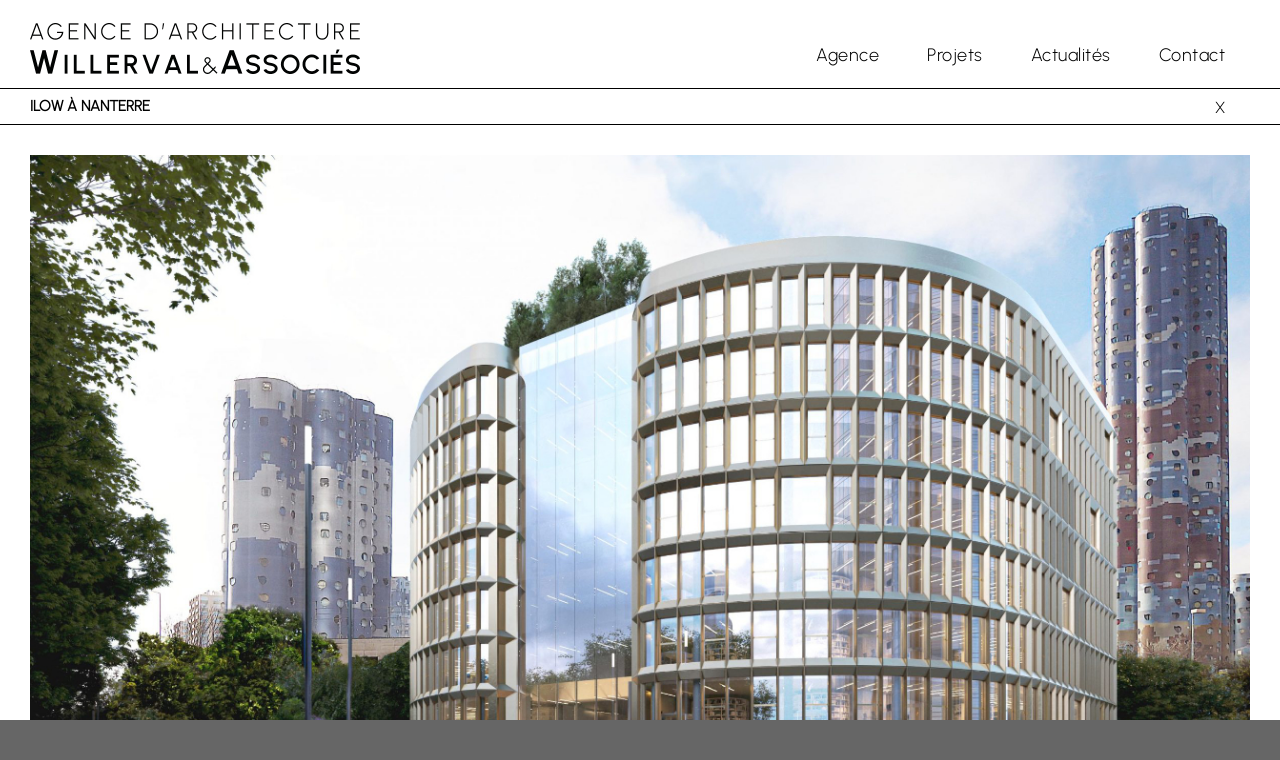

--- FILE ---
content_type: text/css
request_url: https://www.willerval.com/wp-content/themes/infinite-child/style.css?ver=6.9
body_size: 1338
content:
/*
 Theme Name:   Infinite Child
 Theme URI:    http://demo.goodlayers.com/infinite
 Description:  Goodlayers Infinite Child Theme
 Author:       Goodlayers
 Author URI:   http://goodlayers.com
 Template:     infinite
 Version:      1.0.0
 License:      GNU General Public License v2 or later
 License URI:  http://www.gnu.org/licenses/gpl-2.0.html
 Tags:         light, dark, right-sidebar, responsive-layout
 Text Domain:  infinite-child

 START YOUR CHILD THEME CSS HERE
*/
/*.infinite-page-title-container {
    display: none;
    height: 100px;
}
.infinite-page-title-wrap .infinite-page-title-container {
  position: relative;
  padding-top: 165px;
}*/
html {
  background-color: #666;
}

body.home .infinite-navigation .sf-menu>li>a,
body.home ul.menu-main-navigation-1 li a.sf-with-ul-pre {
  color: #fff;
}

body.home .infinite-mobile-header-wrap .infinite-header-background {
  background-color: #666666;
}

body.home .infinite-mobile-header-wrap .infinite-header-background .infinite-mobile-menu-button i {
  color: #dddddd;
}

ul.mm-listview li a {
  font-size: 14px;
}

.infinite-navigation-slide-bar {
  display: none !important;
}

.sf-menu>li>a:hover {
  color: #333333;
}

.sf-menu>li.current-menu-item>a,
.sf-menu>li.current-menu-ancestor>a {
  font-weight: 800;
}

.sub-menu {
  padding: 5px 0;
  padding-right: 55px;
  border-top: 1px solid #000;
  border-bottom: 1px solid #000;
}

.sub-menu div:first-child {
  padding-left: 30px;
  display: inline;
  font-weight: 800;
  text-transform: uppercase;
}

.sub-menu div:last-child {
  float: right;
}

.sub-menu ul {
  display: inline-block;
  line-height: 1.7;
  text-align: right;
  margin-bottom: 0px;
  list-style: none;
  margin-left: 0px;
  width: 100%;
}

.sub-menu ul>li {
  display: inline;
  cursor: pointer;
  padding-left: 24px;
}

.sub-menu ul>li:first-child {
  padding-left: 0px;
}

.sub-menu ul>li>a {
  color: #000;
  font-size: 16px;
}

.sub-menu ul>li.current_page_item>a {
  font-weight: 600;
}

.wp-block-social-links .wp-social-link a {
  line-height: 15px;
}

.wp-block-social-links .wp-social-link svg {
  display: none;
}

.actualites div.gdlr-core-blog-medium-content-wrapper {
  width: 100%;
}

.actualites .gdlr-core-blog-content {
  top: 0;
  width: 100%;
  height: 100%;
}

.actualites h1 {
  text-align: end;
  margin-bottom: 0px;
}

.actualites h2 {
  text-align: end;
  margin-bottom: 0px;
}

.actualites h3.gdlr-core-blog-title {
  display: none;
}

.actualites div.excerpt-full {
  text-align: end;
  bottom: 0;
  margin-bottom: 45px;
  width: 100%;
}

.actualites div.gdlr-core-item-list {
  padding-bottom: 15px;
  border-bottom: 1px solid #dddddd;
}

@media screen and (min-width: 700px) and (orientation: landscape) {

  .actualites div.gdlr-core-blog-medium-content-wrapper {
    position: relative;
    width: 60%;
  }

  .actualites .gdlr-core-blog-content {
    position: absolute;
  }

  .actualites div.excerpt-full {
    position: absolute;
  }
}

#clients {
  display: none;
}

.clients .gdlr-core-gallery-list.gdlr-core-media-image img,
.su-gmap.su-u-responsive-media-yes {
  filter: grayscale(1);
}

.wp-social-link a.wp-block-social-link-anchor {
  text-transform: lowercase;
}

.wp-social-link a.wp-block-social-link-anchor .wp-block-social-link-label {
  color: #dbd5d0;
}

.gdlr-core-personnel-item .gdlr-core-opacity-on-hover:hover img {
  opacity: 0.8 !important;
}

/*
.gdlr-core-personnel-list-column:first-child .gdlr-core-personnel-list-image a:hover img{
  content: url('/wp-content/uploads/2023/05/Bruno-WILLERVAL-couleur.webp');
  }
  .gdlr-core-personnel-list-column .gdlr-core-personnel-list-image a:hover img{
content: url('/wp-content/uploads/2023/05/Pierre-Alexandre-LAVAUT-couleur.webp');
}
.gdlr-core-personnel-list-column:last-child .gdlr-core-personnel-list-image a:hover img{
  content: url('/wp-content/uploads/2023/05/Natalie-SCHOETTLER-couleur.webp');
  }
*/
.gdlr-core-personnel-list-column .gdlr-core-personnel-list-image a img {
  filter: grayscale(1);
}

.gdlr-core-personnel-list-column .gdlr-core-personnel-list-image a:hover img {
  filter: none;
}

.personnel-title {
  display: block;
}

@media screen and (min-width: 700px) and (orientation: landscape) {
  .personnel-title {
    display: none;
  }
}

.gdlr-core-portfolio-item .gdlr-core-zoom-on-hover img {
  filter: grayscale(1);
}

.gdlr-core-portfolio-item .gdlr-core-zoom-on-hover:hover img {
  filter: none;
}

[data-pid="1771"] img,
[data-pid="1733"] img,
[data-pid="1762"] img {
	height: 606px;

}

@media only screen and (max-width: 767px) {
  .infinite-footer-column {
    text-align: center;
    margin-bottom: 15px;
  }

  .infinite-footer-column ul.wp-block-social-links {
    align-items: center;
  }

	[data-pid="1771"] img,
	[data-pid="1733"] img,
	[data-pid="1762"] img {
	  height: auto;

	}
}